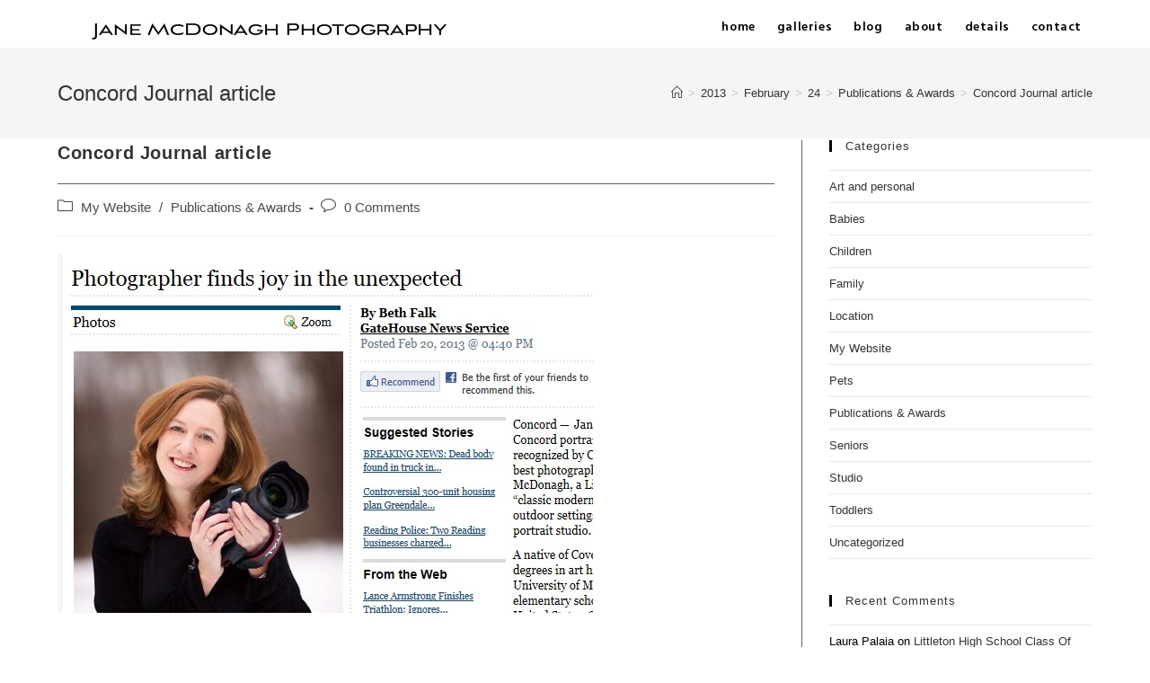

--- FILE ---
content_type: text/html; charset=UTF-8
request_url: https://janemphotography.com/2013/02/24/concord-journal-article/
body_size: 13599
content:
<!DOCTYPE html>
<html class="html" lang="en-US">
<head>
	<meta charset="UTF-8">
	<link rel="profile" href="https://gmpg.org/xfn/11">

	<title>Concord Journal article &#8211; Boston Baby and Child Photographer</title>
<meta name='robots' content='max-image-preview:large' />
<link rel="pingback" href="https://janemphotography.com/xmlrpc.php">
<meta name="viewport" content="width=device-width, initial-scale=1"><link rel='dns-prefetch' href='//fonts.googleapis.com' />
<link rel='dns-prefetch' href='//s.w.org' />
<link rel="alternate" type="application/rss+xml" title="Boston Baby and Child Photographer &raquo; Feed" href="https://janemphotography.com/feed/" />
<link rel="alternate" type="application/rss+xml" title="Boston Baby and Child Photographer &raquo; Comments Feed" href="https://janemphotography.com/comments/feed/" />
<link rel="alternate" type="application/rss+xml" title="Boston Baby and Child Photographer &raquo; Concord Journal article Comments Feed" href="https://janemphotography.com/2013/02/24/concord-journal-article/feed/" />
		<script>
			window._wpemojiSettings = {"baseUrl":"https:\/\/s.w.org\/images\/core\/emoji\/13.1.0\/72x72\/","ext":".png","svgUrl":"https:\/\/s.w.org\/images\/core\/emoji\/13.1.0\/svg\/","svgExt":".svg","source":{"concatemoji":"https:\/\/janemphotography.com\/wp-includes\/js\/wp-emoji-release.min.js?ver=5.8.12"}};
			!function(e,a,t){var n,r,o,i=a.createElement("canvas"),p=i.getContext&&i.getContext("2d");function s(e,t){var a=String.fromCharCode;p.clearRect(0,0,i.width,i.height),p.fillText(a.apply(this,e),0,0);e=i.toDataURL();return p.clearRect(0,0,i.width,i.height),p.fillText(a.apply(this,t),0,0),e===i.toDataURL()}function c(e){var t=a.createElement("script");t.src=e,t.defer=t.type="text/javascript",a.getElementsByTagName("head")[0].appendChild(t)}for(o=Array("flag","emoji"),t.supports={everything:!0,everythingExceptFlag:!0},r=0;r<o.length;r++)t.supports[o[r]]=function(e){if(!p||!p.fillText)return!1;switch(p.textBaseline="top",p.font="600 32px Arial",e){case"flag":return s([127987,65039,8205,9895,65039],[127987,65039,8203,9895,65039])?!1:!s([55356,56826,55356,56819],[55356,56826,8203,55356,56819])&&!s([55356,57332,56128,56423,56128,56418,56128,56421,56128,56430,56128,56423,56128,56447],[55356,57332,8203,56128,56423,8203,56128,56418,8203,56128,56421,8203,56128,56430,8203,56128,56423,8203,56128,56447]);case"emoji":return!s([10084,65039,8205,55357,56613],[10084,65039,8203,55357,56613])}return!1}(o[r]),t.supports.everything=t.supports.everything&&t.supports[o[r]],"flag"!==o[r]&&(t.supports.everythingExceptFlag=t.supports.everythingExceptFlag&&t.supports[o[r]]);t.supports.everythingExceptFlag=t.supports.everythingExceptFlag&&!t.supports.flag,t.DOMReady=!1,t.readyCallback=function(){t.DOMReady=!0},t.supports.everything||(n=function(){t.readyCallback()},a.addEventListener?(a.addEventListener("DOMContentLoaded",n,!1),e.addEventListener("load",n,!1)):(e.attachEvent("onload",n),a.attachEvent("onreadystatechange",function(){"complete"===a.readyState&&t.readyCallback()})),(n=t.source||{}).concatemoji?c(n.concatemoji):n.wpemoji&&n.twemoji&&(c(n.twemoji),c(n.wpemoji)))}(window,document,window._wpemojiSettings);
		</script>
		<style>
img.wp-smiley,
img.emoji {
	display: inline !important;
	border: none !important;
	box-shadow: none !important;
	height: 1em !important;
	width: 1em !important;
	margin: 0 .07em !important;
	vertical-align: -0.1em !important;
	background: none !important;
	padding: 0 !important;
}
</style>
	<link rel='stylesheet' id='wp-block-library-css'  href='https://janemphotography.com/wp-includes/css/dist/block-library/style.min.css?ver=5.8.12' media='all' />
<style id='wp-block-library-theme-inline-css'>
#start-resizable-editor-section{display:none}.wp-block-audio figcaption{color:#555;font-size:13px;text-align:center}.is-dark-theme .wp-block-audio figcaption{color:hsla(0,0%,100%,.65)}.wp-block-code{font-family:Menlo,Consolas,monaco,monospace;color:#1e1e1e;padding:.8em 1em;border:1px solid #ddd;border-radius:4px}.wp-block-embed figcaption{color:#555;font-size:13px;text-align:center}.is-dark-theme .wp-block-embed figcaption{color:hsla(0,0%,100%,.65)}.blocks-gallery-caption{color:#555;font-size:13px;text-align:center}.is-dark-theme .blocks-gallery-caption{color:hsla(0,0%,100%,.65)}.wp-block-image figcaption{color:#555;font-size:13px;text-align:center}.is-dark-theme .wp-block-image figcaption{color:hsla(0,0%,100%,.65)}.wp-block-pullquote{border-top:4px solid;border-bottom:4px solid;margin-bottom:1.75em;color:currentColor}.wp-block-pullquote__citation,.wp-block-pullquote cite,.wp-block-pullquote footer{color:currentColor;text-transform:uppercase;font-size:.8125em;font-style:normal}.wp-block-quote{border-left:.25em solid;margin:0 0 1.75em;padding-left:1em}.wp-block-quote cite,.wp-block-quote footer{color:currentColor;font-size:.8125em;position:relative;font-style:normal}.wp-block-quote.has-text-align-right{border-left:none;border-right:.25em solid;padding-left:0;padding-right:1em}.wp-block-quote.has-text-align-center{border:none;padding-left:0}.wp-block-quote.is-large,.wp-block-quote.is-style-large{border:none}.wp-block-search .wp-block-search__label{font-weight:700}.wp-block-group.has-background{padding:1.25em 2.375em;margin-top:0;margin-bottom:0}.wp-block-separator{border:none;border-bottom:2px solid;margin-left:auto;margin-right:auto;opacity:.4}.wp-block-separator:not(.is-style-wide):not(.is-style-dots){width:100px}.wp-block-separator.has-background:not(.is-style-dots){border-bottom:none;height:1px}.wp-block-separator.has-background:not(.is-style-wide):not(.is-style-dots){height:2px}.wp-block-table thead{border-bottom:3px solid}.wp-block-table tfoot{border-top:3px solid}.wp-block-table td,.wp-block-table th{padding:.5em;border:1px solid;word-break:normal}.wp-block-table figcaption{color:#555;font-size:13px;text-align:center}.is-dark-theme .wp-block-table figcaption{color:hsla(0,0%,100%,.65)}.wp-block-video figcaption{color:#555;font-size:13px;text-align:center}.is-dark-theme .wp-block-video figcaption{color:hsla(0,0%,100%,.65)}.wp-block-template-part.has-background{padding:1.25em 2.375em;margin-top:0;margin-bottom:0}#end-resizable-editor-section{display:none}
</style>
<link rel='stylesheet' id='wp-image-borders-styles-css'  href='https://janemphotography.com/wp-content/plugins/wp-image-borders/wp-image-borders.css?ver=5.8.12' media='all' />
<style id='wp-image-borders-styles-inline-css'>

		.wp-image-borders .alignright,
		.wp-image-borders .alignleft,
		.wp-image-borders .aligncenter,
		.wp-image-borders .alignnone,
		.wp-image-borders .size-auto,
		.wp-image-borders .size-full,
		.wp-image-borders .size-large,
		.wp-image-borders .size-medium,
		.wp-image-borders .size-thumbnail,
		.wp-image-borders .alignright img,
		.wp-image-borders .alignleft img,
		.wp-image-borders .aligncenter img,
		.wp-image-borders .alignnone img,
		.wp-image-borders .size-auto img,
		.wp-image-borders .size-full img,
		.wp-image-borders .size-large img,
		.wp-image-borders .size-medium img,
		.wp-image-borders .size-thumbnail img {
	   border-style: solid !important;
	   border-width: 3px !important;
	   border-radius: 0px !important;
	   border-color: #ffffff !important;
	   -moz-box-shadow: 0px 0px 0px 0px  !important;
	   -webkit-box-shadow: 0px 0px 0px 0px  !important;
	   box-shadow: 0px 0px 0px 0px  !important;
   }
</style>
<link rel='stylesheet' id='elementor-frontend-legacy-css'  href='https://janemphotography.com/wp-content/plugins/elementor/assets/css/frontend-legacy.min.css?ver=3.5.5' media='all' />
<link rel='stylesheet' id='elementor-frontend-css'  href='https://janemphotography.com/wp-content/plugins/elementor/assets/css/frontend.min.css?ver=3.5.5' media='all' />
<link rel='stylesheet' id='elementor-post-3157-css'  href='https://janemphotography.com/wp-content/uploads/elementor/css/post-3157.css?ver=1645568297' media='all' />
<link rel='stylesheet' id='font-awesome-css'  href='https://janemphotography.com/wp-content/themes/oceanwp/assets/fonts/fontawesome/css/all.min.css?ver=5.15.1' media='all' />
<link rel='stylesheet' id='simple-line-icons-css'  href='https://janemphotography.com/wp-content/themes/oceanwp/assets/css/third/simple-line-icons.min.css?ver=2.4.0' media='all' />
<link rel='stylesheet' id='oceanwp-style-css'  href='https://janemphotography.com/wp-content/themes/oceanwp/assets/css/style.min.css?ver=3.1.3' media='all' />
<link rel='stylesheet' id='oceanwp-google-font-hind-css'  href='//fonts.googleapis.com/css?family=Hind%3A100%2C200%2C300%2C400%2C500%2C600%2C700%2C800%2C900%2C100i%2C200i%2C300i%2C400i%2C500i%2C600i%2C700i%2C800i%2C900i&#038;subset=latin&#038;display=swap&#038;ver=5.8.12' media='all' />
<link rel='stylesheet' id='oe-widgets-style-css'  href='https://janemphotography.com/wp-content/plugins/ocean-extra/assets/css/widgets.css?ver=5.8.12' media='all' />
<link rel='stylesheet' id='elementor-icons-shared-0-css'  href='https://janemphotography.com/wp-content/plugins/elementor/assets/lib/font-awesome/css/fontawesome.min.css?ver=5.15.3' media='all' />
<link rel='stylesheet' id='elementor-icons-fa-brands-css'  href='https://janemphotography.com/wp-content/plugins/elementor/assets/lib/font-awesome/css/brands.min.css?ver=5.15.3' media='all' />
<script src='https://janemphotography.com/wp-content/themes/oceanwp/assets/js/vendors/smoothscroll.min.js?ver=3.1.3' id='ow-smoothscroll-js'></script>
<script src='https://janemphotography.com/wp-includes/js/jquery/jquery.min.js?ver=3.6.0' id='jquery-core-js'></script>
<script src='https://janemphotography.com/wp-includes/js/jquery/jquery-migrate.min.js?ver=3.3.2' id='jquery-migrate-js'></script>
<link rel="https://api.w.org/" href="https://janemphotography.com/wp-json/" /><link rel="alternate" type="application/json" href="https://janemphotography.com/wp-json/wp/v2/posts/2586" /><link rel="EditURI" type="application/rsd+xml" title="RSD" href="https://janemphotography.com/xmlrpc.php?rsd" />
<link rel="wlwmanifest" type="application/wlwmanifest+xml" href="https://janemphotography.com/wp-includes/wlwmanifest.xml" /> 
<meta name="generator" content="WordPress 5.8.12" />
<link rel="canonical" href="https://janemphotography.com/2013/02/24/concord-journal-article/" />
<link rel='shortlink' href='https://janemphotography.com/?p=2586' />
<link rel="alternate" type="application/json+oembed" href="https://janemphotography.com/wp-json/oembed/1.0/embed?url=https%3A%2F%2Fjanemphotography.com%2F2013%2F02%2F24%2Fconcord-journal-article%2F" />
<link rel="alternate" type="text/xml+oembed" href="https://janemphotography.com/wp-json/oembed/1.0/embed?url=https%3A%2F%2Fjanemphotography.com%2F2013%2F02%2F24%2Fconcord-journal-article%2F&#038;format=xml" />
<style>.recentcomments a{display:inline !important;padding:0 !important;margin:0 !important;}</style><!-- OceanWP CSS -->
<style type="text/css">
/* General CSS */a:hover,a.light:hover,.theme-heading .text::before,.theme-heading .text::after,#top-bar-content >a:hover,#top-bar-social li.oceanwp-email a:hover,#site-navigation-wrap .dropdown-menu >li >a:hover,#site-header.medium-header #medium-searchform button:hover,.oceanwp-mobile-menu-icon a:hover,.blog-entry.post .blog-entry-header .entry-title a:hover,.blog-entry.post .blog-entry-readmore a:hover,.blog-entry.thumbnail-entry .blog-entry-category a,ul.meta li a:hover,.dropcap,.single nav.post-navigation .nav-links .title,body .related-post-title a:hover,body #wp-calendar caption,body .contact-info-widget.default i,body .contact-info-widget.big-icons i,body .custom-links-widget .oceanwp-custom-links li a:hover,body .custom-links-widget .oceanwp-custom-links li a:hover:before,body .posts-thumbnails-widget li a:hover,body .social-widget li.oceanwp-email a:hover,.comment-author .comment-meta .comment-reply-link,#respond #cancel-comment-reply-link:hover,#footer-widgets .footer-box a:hover,#footer-bottom a:hover,#footer-bottom #footer-bottom-menu a:hover,.sidr a:hover,.sidr-class-dropdown-toggle:hover,.sidr-class-menu-item-has-children.active >a,.sidr-class-menu-item-has-children.active >a >.sidr-class-dropdown-toggle,input[type=checkbox]:checked:before{color:#000000}.single nav.post-navigation .nav-links .title .owp-icon use,.blog-entry.post .blog-entry-readmore a:hover .owp-icon use,body .contact-info-widget.default .owp-icon use,body .contact-info-widget.big-icons .owp-icon use{stroke:#000000}input[type="button"],input[type="reset"],input[type="submit"],button[type="submit"],.button,#site-navigation-wrap .dropdown-menu >li.btn >a >span,.thumbnail:hover i,.post-quote-content,.omw-modal .omw-close-modal,body .contact-info-widget.big-icons li:hover i,body div.wpforms-container-full .wpforms-form input[type=submit],body div.wpforms-container-full .wpforms-form button[type=submit],body div.wpforms-container-full .wpforms-form .wpforms-page-button{background-color:#000000}.thumbnail:hover .link-post-svg-icon{background-color:#000000}body .contact-info-widget.big-icons li:hover .owp-icon{background-color:#000000}.widget-title{border-color:#000000}blockquote{border-color:#000000}#searchform-dropdown{border-color:#000000}.dropdown-menu .sub-menu{border-color:#000000}.blog-entry.large-entry .blog-entry-readmore a:hover{border-color:#000000}.oceanwp-newsletter-form-wrap input[type="email"]:focus{border-color:#000000}.social-widget li.oceanwp-email a:hover{border-color:#000000}#respond #cancel-comment-reply-link:hover{border-color:#000000}body .contact-info-widget.big-icons li:hover i{border-color:#000000}#footer-widgets .oceanwp-newsletter-form-wrap input[type="email"]:focus{border-color:#000000}blockquote,.wp-block-quote{border-left-color:#000000}body .contact-info-widget.big-icons li:hover .owp-icon{border-color:#000000}table th,table td,hr,.content-area,body.content-left-sidebar #content-wrap .content-area,.content-left-sidebar .content-area,#top-bar-wrap,#site-header,#site-header.top-header #search-toggle,.dropdown-menu ul li,.centered-minimal-page-header,.blog-entry.post,.blog-entry.grid-entry .blog-entry-inner,.blog-entry.thumbnail-entry .blog-entry-bottom,.single-post .entry-title,.single .entry-share-wrap .entry-share,.single .entry-share,.single .entry-share ul li a,.single nav.post-navigation,.single nav.post-navigation .nav-links .nav-previous,#author-bio,#author-bio .author-bio-avatar,#author-bio .author-bio-social li a,#related-posts,#comments,.comment-body,#respond #cancel-comment-reply-link,#blog-entries .type-page,.page-numbers a,.page-numbers span:not(.elementor-screen-only),.page-links span,body #wp-calendar caption,body #wp-calendar th,body #wp-calendar tbody,body .contact-info-widget.default i,body .contact-info-widget.big-icons i,body .posts-thumbnails-widget li,body .tagcloud a{border-color:#606060}body .contact-info-widget.big-icons .owp-icon,body .contact-info-widget.default .owp-icon{border-color:#606060}a:hover{color:#8e8e8e}a:hover .owp-icon use{stroke:#8e8e8e}#main #content-wrap,.separate-layout #main #content-wrap{padding-top:2px;padding-bottom:2px}/* Header CSS */#site-logo #site-logo-inner,.oceanwp-social-menu .social-menu-inner,#site-header.full_screen-header .menu-bar-inner,.after-header-content .after-header-content-inner{height:45px}#site-navigation-wrap .dropdown-menu >li >a,.oceanwp-mobile-menu-icon a,.mobile-menu-close,.after-header-content-inner >a{line-height:45px}#site-header-inner{padding:8px 0 0 0}#site-header.has-header-media .overlay-header-media{background-color:rgba(0,0,0,0.5)}#site-logo #site-logo-inner a img,#site-header.center-header #site-navigation-wrap .middle-site-logo a img{max-width:500px}@media (max-width:480px){#site-logo #site-logo-inner a img,#site-header.center-header #site-navigation-wrap .middle-site-logo a img{max-width:303px}}#site-header #site-logo #site-logo-inner a img,#site-header.center-header #site-navigation-wrap .middle-site-logo a img{max-height:215px}@media (max-width:480px){#site-header #site-logo #site-logo-inner a img,#site-header.center-header #site-navigation-wrap .middle-site-logo a img{max-height:253px}}#site-navigation-wrap .dropdown-menu >li >a{padding:0 12px}#site-navigation-wrap .dropdown-menu >li >a,.oceanwp-mobile-menu-icon a,#searchform-header-replace-close{color:#000000}#site-navigation-wrap .dropdown-menu >li >a .owp-icon use,.oceanwp-mobile-menu-icon a .owp-icon use,#searchform-header-replace-close .owp-icon use{stroke:#000000}#site-navigation-wrap .dropdown-menu >li >a:hover,.oceanwp-mobile-menu-icon a:hover,#searchform-header-replace-close:hover{color:#727272}#site-navigation-wrap .dropdown-menu >li >a:hover .owp-icon use,.oceanwp-mobile-menu-icon a:hover .owp-icon use,#searchform-header-replace-close:hover .owp-icon use{stroke:#727272}#site-navigation-wrap .dropdown-menu >.current-menu-item >a,#site-navigation-wrap .dropdown-menu >.current-menu-ancestor >a,#site-navigation-wrap .dropdown-menu >.current-menu-item >a:hover,#site-navigation-wrap .dropdown-menu >.current-menu-ancestor >a:hover{color:#000000}/* Footer Widgets CSS */#footer-widgets{padding:4px 0 0 0}#footer-widgets{background-color:#eaeaea}/* Footer Bottom CSS */#footer-bottom{background-color:#e0e0e0}#footer-bottom,#footer-bottom p{color:#000000}/* Typography CSS */body{color:#000000}#site-navigation-wrap .dropdown-menu >li >a,#site-header.full_screen-header .fs-dropdown-menu >li >a,#site-header.top-header #site-navigation-wrap .dropdown-menu >li >a,#site-header.center-header #site-navigation-wrap .dropdown-menu >li >a,#site-header.medium-header #site-navigation-wrap .dropdown-menu >li >a,.oceanwp-mobile-menu-icon a{font-family:Hind;font-weight:600;font-size:14px}.blog-entry.post .blog-entry-header .entry-title a{font-weight:400;font-size:20px}.single-post .entry-title{font-size:20px}#footer-widgets .footer-box .widget-title{color:#000000}
</style></head>

<body class="post-template-default single single-post postid-2586 single-format-standard wp-custom-logo wp-embed-responsive no-isotope no-lightbox no-scroll-top no-sidr no-carousel no-matchheight oceanwp-theme dropdown-mobile no-header-border default-breakpoint has-sidebar content-right-sidebar post-in-category-my-website post-in-category-publications-awards has-breadcrumbs has-fixed-footer elementor-default elementor-kit-3471" itemscope="itemscope" itemtype="https://schema.org/Article">

	
	
	<div id="outer-wrap" class="site clr">

		<a class="skip-link screen-reader-text" href="#main">Skip to content</a>

		
		<div id="wrap" class="clr">

			
			
<header id="site-header" class="minimal-header has-social clr" data-height="45" itemscope="itemscope" itemtype="https://schema.org/WPHeader" role="banner">

	
					
			<div id="site-header-inner" class="clr container">

				
				

<div id="site-logo" class="clr" itemscope itemtype="https://schema.org/Brand" >

	
	<div id="site-logo-inner" class="clr">

		<a href="https://janemphotography.com/" class="custom-logo-link" rel="home"><img width="500" height="41" src="https://janemphotography.com/wp-content/uploads/2018/02/web-title3-475.png" class="custom-logo" alt="Boston Baby and Child Photographer" srcset="https://janemphotography.com/wp-content/uploads/2018/02/web-title3-475.png 500w, https://janemphotography.com/wp-content/uploads/2018/02/web-title3-475-300x25.png 300w" sizes="(max-width: 500px) 100vw, 500px" /></a>
	</div><!-- #site-logo-inner -->

	
	
</div><!-- #site-logo -->

			<div id="site-navigation-wrap" class="clr">
			
			
			
			<nav id="site-navigation" class="navigation main-navigation clr" itemscope="itemscope" itemtype="https://schema.org/SiteNavigationElement" role="navigation" >

				<ul id="menu-main" class="main-menu dropdown-menu sf-menu"><li id="menu-item-3139" class="menu-item menu-item-type-post_type menu-item-object-page menu-item-home menu-item-3139"><a href="https://janemphotography.com/" class="menu-link"><span class="text-wrap">home</span></a></li><li id="menu-item-3201" class="menu-item menu-item-type-post_type menu-item-object-page menu-item-3201"><a href="https://janemphotography.com/w3galleries/" class="menu-link"><span class="text-wrap">galleries</span></a></li><li id="menu-item-3140" class="menu-item menu-item-type-post_type menu-item-object-page current_page_parent menu-item-3140"><a href="https://janemphotography.com/w3blog/" class="menu-link"><span class="text-wrap">blog</span></a></li><li id="menu-item-3236" class="menu-item menu-item-type-post_type menu-item-object-page menu-item-3236"><a href="https://janemphotography.com/w3about/" class="menu-link"><span class="text-wrap">about</span></a></li><li id="menu-item-3316" class="menu-item menu-item-type-post_type menu-item-object-page menu-item-3316"><a href="https://janemphotography.com/w3details/" class="menu-link"><span class="text-wrap">details</span></a></li><li id="menu-item-3181" class="menu-item menu-item-type-post_type menu-item-object-page menu-item-3181"><a href="https://janemphotography.com/w3contact/" class="menu-link"><span class="text-wrap">contact</span></a></li></ul>
			</nav><!-- #site-navigation -->

			
			
					</div><!-- #site-navigation-wrap -->
			
		
	
				
	
	<div class="oceanwp-mobile-menu-icon clr mobile-right">

		
		
		
		<a href="#" class="mobile-menu"  aria-label="Mobile Menu">
							<i class="fa fa-bars" aria-hidden="true"></i>
								<span class="oceanwp-text">Menu</span>
				<span class="oceanwp-close-text">Close</span>
						</a>

		
		
		
	</div><!-- #oceanwp-mobile-menu-navbar -->

	

			</div><!-- #site-header-inner -->

			
<div id="mobile-dropdown" class="clr" >

	<nav class="clr has-social" itemscope="itemscope" itemtype="https://schema.org/SiteNavigationElement">

		<ul id="menu-main-1" class="menu"><li class="menu-item menu-item-type-post_type menu-item-object-page menu-item-home menu-item-3139"><a href="https://janemphotography.com/">home</a></li>
<li class="menu-item menu-item-type-post_type menu-item-object-page menu-item-3201"><a href="https://janemphotography.com/w3galleries/">galleries</a></li>
<li class="menu-item menu-item-type-post_type menu-item-object-page current_page_parent menu-item-3140"><a href="https://janemphotography.com/w3blog/">blog</a></li>
<li class="menu-item menu-item-type-post_type menu-item-object-page menu-item-3236"><a href="https://janemphotography.com/w3about/">about</a></li>
<li class="menu-item menu-item-type-post_type menu-item-object-page menu-item-3316"><a href="https://janemphotography.com/w3details/">details</a></li>
<li class="menu-item menu-item-type-post_type menu-item-object-page menu-item-3181"><a href="https://janemphotography.com/w3contact/">contact</a></li>
</ul>
<div id="mobile-menu-search" class="clr">
	<form aria-label="Search this website" method="get" action="https://janemphotography.com/" class="mobile-searchform" role="search">
		<input aria-label="Insert search query" value="" class="field" id="ocean-mobile-search-1" type="search" name="s" autocomplete="off" placeholder="Search" />
		<button aria-label="Submit search" type="submit" class="searchform-submit">
			<i class=" icon-magnifier" aria-hidden="true" role="img"></i>		</button>
					</form>
</div><!-- .mobile-menu-search -->

	</nav>

</div>

			
			
		
		
</header><!-- #site-header -->


			
			<main id="main" class="site-main clr"  role="main">

				

<header class="page-header">

	
	<div class="container clr page-header-inner">

		
			<h1 class="page-header-title clr" itemprop="headline">Concord Journal article</h1>

			
		
		<nav aria-label="Breadcrumbs" class="site-breadcrumbs clr position-" itemprop="breadcrumb"><ol class="trail-items" itemscope itemtype="http://schema.org/BreadcrumbList"><meta name="numberOfItems" content="6" /><meta name="itemListOrder" content="Ascending" /><li class="trail-item trail-begin" itemprop="itemListElement" itemscope itemtype="https://schema.org/ListItem"><a href="https://janemphotography.com" rel="home" aria-label="Home" itemtype="https://schema.org/Thing" itemprop="item"><span itemprop="name"><i class=" icon-home" aria-hidden="true" role="img"></i><span class="breadcrumb-home has-icon">Home</span></span></a><span class="breadcrumb-sep">></span><meta content="1" itemprop="position" /></li><li class="trail-item" itemprop="itemListElement" itemscope itemtype="https://schema.org/ListItem"><a href="https://janemphotography.com/2013/" itemtype="https://schema.org/Thing" itemprop="item"><span itemprop="name">2013</span></a><span class="breadcrumb-sep">></span><meta content="2" itemprop="position" /></li><li class="trail-item" itemprop="itemListElement" itemscope itemtype="https://schema.org/ListItem"><a href="https://janemphotography.com/2013/02/" itemtype="https://schema.org/Thing" itemprop="item"><span itemprop="name">February</span></a><span class="breadcrumb-sep">></span><meta content="3" itemprop="position" /></li><li class="trail-item" itemprop="itemListElement" itemscope itemtype="https://schema.org/ListItem"><a href="https://janemphotography.com/2013/02/24/" itemtype="https://schema.org/Thing" itemprop="item"><span itemprop="name">24</span></a><span class="breadcrumb-sep">></span><meta content="4" itemprop="position" /></li><li class="trail-item" itemprop="itemListElement" itemscope itemtype="https://schema.org/ListItem"><a href="https://janemphotography.com/category/publications-awards/" itemtype="https://schema.org/Thing" itemprop="item"><span itemprop="name">Publications &amp; Awards</span></a><span class="breadcrumb-sep">></span><meta content="5" itemprop="position" /></li><li class="trail-item trail-end" itemprop="itemListElement" itemscope itemtype="https://schema.org/ListItem"><a href="https://janemphotography.com/2013/02/24/concord-journal-article/" itemtype="https://schema.org/Thing" itemprop="item"><span itemprop="name">Concord Journal article</span></a><meta content="6" itemprop="position" /></li></ol></nav>
	</div><!-- .page-header-inner -->

	
	
</header><!-- .page-header -->


	
	<div id="content-wrap" class="container clr">

		
		<div id="primary" class="content-area clr">

			
			<div id="content" class="site-content clr">

				
				
<article id="post-2586">

	

<header class="entry-header clr">
	<h2 class="single-post-title entry-title" itemprop="headline">Concord Journal article</h2><!-- .single-post-title -->
</header><!-- .entry-header -->


<ul class="meta ospm-default clr">

	
		
		
		
					<li class="meta-cat"><span class="screen-reader-text">Post category:</span><i class=" icon-folder" aria-hidden="true" role="img"></i><a href="https://janemphotography.com/category/my-website/" rel="category tag">My Website</a> <span class="owp-sep">/</span> <a href="https://janemphotography.com/category/publications-awards/" rel="category tag">Publications &amp; Awards</a></li>
		
		
		
	
		
		
		
		
		
					<li class="meta-comments"><span class="screen-reader-text">Post comments:</span><i class=" icon-bubble" aria-hidden="true" role="img"></i><a href="https://janemphotography.com/2013/02/24/concord-journal-article/#respond" class="comments-link" >0 Comments</a></li>
		
	
</ul>



<div class="entry-content clr" itemprop="text">
	<p><a href="http://www.janemphotography.com/blog/wp-content/uploads/2013/02/cj.jpg"><img loading="lazy" title="Concord Journal article" src="http://www.janemphotography.com/blog/wp-content/uploads/2013/02/cj.jpg" alt="" width="596" height="399" /></a></p>
<p>&nbsp;</p>
<p>I always enjoy talking about the art of photography so it was a pleasure being interviewed for an article covering my photography and background, it is now available online:</p>
<p><a href="http://www.wickedlocal.com/concord/features/x766863935/Photographer-finds-joy-in-the-unexpected#axzz2LYCdJb1h" target="_blank">Article in Concord Journal</a></p>

</div><!-- .entry -->

<div class="post-tags clr">
	</div>




	<section id="related-posts" class="clr">

		<h3 class="theme-heading related-posts-title">
			<span class="text">You Might Also Like</span>
		</h3>

		<div class="oceanwp-row clr">

			
			
				
				<article class="related-post clr col span_1_of_3 col-1 post-168 post type-post status-publish format-standard hentry category-publications-awards wp-image-borders entry">

					
					<h3 class="related-post-title">
						<a href="https://janemphotography.com/2008/08/22/feature-article-in-magazine/" rel="bookmark">Feature article in magazine</a>
					</h3><!-- .related-post-title -->

								
						<time class="published" datetime="2008-08-22T19:06:29+00:00"><i class=" icon-clock" aria-hidden="true" role="img"></i>August 22, 2008</time>
						
					
				</article><!-- .related-post -->

				
			
				
				<article class="related-post clr col span_1_of_3 col-2 post-297 post type-post status-publish format-standard hentry category-publications-awards wp-image-borders entry">

					
					<h3 class="related-post-title">
						<a href="https://janemphotography.com/2009/01/04/published-in-betterphoto-book/" rel="bookmark">Published in BetterPhoto book</a>
					</h3><!-- .related-post-title -->

								
						<time class="published" datetime="2009-01-04T00:34:53+00:00"><i class=" icon-clock" aria-hidden="true" role="img"></i>January 4, 2009</time>
						
					
				</article><!-- .related-post -->

				
			
				
				<article class="related-post clr col span_1_of_3 col-3 post-2933 post type-post status-publish format-standard hentry category-babies category-children category-family category-location category-publications-awards category-studio category-uncategorized tag-best-family-photographer-in-boston wp-image-borders entry">

					
					<h3 class="related-post-title">
						<a href="https://janemphotography.com/2015/02/19/best-family-photographer-in-boston/" rel="bookmark">Best Family Photographer in Boston</a>
					</h3><!-- .related-post-title -->

								
						<time class="published" datetime="2015-02-19T20:18:06+00:00"><i class=" icon-clock" aria-hidden="true" role="img"></i>February 19, 2015</time>
						
					
				</article><!-- .related-post -->

				
			
		</div><!-- .oceanwp-row -->

	</section><!-- .related-posts -->




<section id="comments" class="comments-area clr has-comments">

	
	
		<div id="respond" class="comment-respond">
		<h3 id="reply-title" class="comment-reply-title">Leave a Reply <small><a rel="nofollow" id="cancel-comment-reply-link" href="/2013/02/24/concord-journal-article/#respond" style="display:none;">Cancel reply</a></small></h3><form action="https://janemphotography.com/wp-comments-post.php" method="post" id="commentform" class="comment-form" novalidate><div class="comment-textarea"><label for="comment" class="screen-reader-text">Comment</label><textarea name="comment" id="comment" cols="39" rows="4" tabindex="0" class="textarea-comment" placeholder="Your comment here..."></textarea></div><div class="comment-form-author"><label for="author" class="screen-reader-text">Enter your name or username to comment</label><input type="text" name="author" id="author" value="" placeholder="Name (required)" size="22" tabindex="0" aria-required="true" class="input-name" /></div>
<div class="comment-form-email"><label for="email" class="screen-reader-text">Enter your email address to comment</label><input type="text" name="email" id="email" value="" placeholder="Email (required)" size="22" tabindex="0" aria-required="true" class="input-email" /></div>
<div class="comment-form-url"><label for="url" class="screen-reader-text">Enter your website URL (optional)</label><input type="text" name="url" id="url" value="" placeholder="Website" size="22" tabindex="0" class="input-website" /></div>
<p class="comment-form-cookies-consent"><input id="wp-comment-cookies-consent" name="wp-comment-cookies-consent" type="checkbox" value="yes" /> <label for="wp-comment-cookies-consent">Save my name, email, and website in this browser for the next time I comment.</label></p>
<p class="form-submit"><input name="submit" type="submit" id="comment-submit" class="submit" value="Post Comment" /> <input type='hidden' name='comment_post_ID' value='2586' id='comment_post_ID' />
<input type='hidden' name='comment_parent' id='comment_parent' value='0' />
</p><p style="display: none;"><input type="hidden" id="akismet_comment_nonce" name="akismet_comment_nonce" value="14cffa8ae6" /></p><p style="display: none !important;" class="akismet-fields-container" data-prefix="ak_"><label>&#916;<textarea name="ak_hp_textarea" cols="45" rows="8" maxlength="100"></textarea></label><input type="hidden" id="ak_js_1" name="ak_js" value="62"/><script>document.getElementById( "ak_js_1" ).setAttribute( "value", ( new Date() ).getTime() );</script></p></form>	</div><!-- #respond -->
	
</section><!-- #comments -->

</article>

				
			</div><!-- #content -->

			
		</div><!-- #primary -->

		

<aside id="right-sidebar" class="sidebar-container widget-area sidebar-primary" itemscope="itemscope" itemtype="https://schema.org/WPSideBar" role="complementary" aria-label="Primary Sidebar">

	
	<div id="right-sidebar-inner" class="clr">

		<div id="categories-2" class="sidebar-box widget_categories clr"><h4 class="widget-title">Categories</h4>
			<ul>
					<li class="cat-item cat-item-24"><a href="https://janemphotography.com/category/art-and-personal/">Art and personal</a>
</li>
	<li class="cat-item cat-item-7"><a href="https://janemphotography.com/category/babies/">Babies</a>
</li>
	<li class="cat-item cat-item-3"><a href="https://janemphotography.com/category/children/">Children</a>
</li>
	<li class="cat-item cat-item-4"><a href="https://janemphotography.com/category/family/">Family</a>
</li>
	<li class="cat-item cat-item-5"><a href="https://janemphotography.com/category/location/">Location</a>
</li>
	<li class="cat-item cat-item-13"><a href="https://janemphotography.com/category/my-website/">My Website</a>
</li>
	<li class="cat-item cat-item-11"><a href="https://janemphotography.com/category/pets/">Pets</a>
</li>
	<li class="cat-item cat-item-2"><a href="https://janemphotography.com/category/publications-awards/">Publications &amp; Awards</a>
</li>
	<li class="cat-item cat-item-10"><a href="https://janemphotography.com/category/teens/">Seniors</a>
</li>
	<li class="cat-item cat-item-6"><a href="https://janemphotography.com/category/studio/">Studio</a>
</li>
	<li class="cat-item cat-item-12"><a href="https://janemphotography.com/category/toddlers/">Toddlers</a>
</li>
	<li class="cat-item cat-item-1"><a href="https://janemphotography.com/category/uncategorized/">Uncategorized</a>
</li>
			</ul>

			</div><div id="recent-comments-2" class="sidebar-box widget_recent_comments clr"><h4 class="widget-title">Recent Comments</h4><ul id="recentcomments"><li class="recentcomments"><span class="comment-author-link">Laura Palaia</span> on <a href="https://janemphotography.com/2017/06/02/littleton-high-school-class-of-2017/#comment-121">Littleton High School Class Of 2017</a></li><li class="recentcomments"><span class="comment-author-link">Sinchan</span> on <a href="https://janemphotography.com/2011/01/27/vermont-with-the-wide-angle-lens/#comment-96">Vermont with the wide angle lens</a></li><li class="recentcomments"><span class="comment-author-link"><a href='http://www.janemphotography.com' rel='external nofollow ugc' class='url'>Jane</a></span> on <a href="https://janemphotography.com/2013/09/19/8-month-old-in-studio/#comment-117">8 Month Old In Studio</a></li><li class="recentcomments"><span class="comment-author-link">Nicole</span> on <a href="https://janemphotography.com/2013/09/19/8-month-old-in-studio/#comment-116">8 Month Old In Studio</a></li><li class="recentcomments"><span class="comment-author-link"><a href='http://www.cloudydayphoto.com' rel='external nofollow ugc' class='url'>Medford Oregon Photographer</a></span> on <a href="https://janemphotography.com/2012/01/30/looking-back/#comment-109">Looking Back</a></li></ul></div>
	</div><!-- #sidebar-inner -->

	
</aside><!-- #right-sidebar -->


	</div><!-- #content-wrap -->

	

	</main><!-- #main -->

	
	
	
		
<footer id="footer" class="site-footer" itemscope="itemscope" itemtype="https://schema.org/WPFooter" role="contentinfo">

	
	<div id="footer-inner" class="clr">

		

<div id="footer-widgets" class="oceanwp-row clr">

	
	<div class="footer-widgets-inner container">

				<div data-elementor-type="wp-post" data-elementor-id="3157" class="elementor elementor-3157" data-elementor-settings="[]">
						<div class="elementor-inner">
							<div class="elementor-section-wrap">
							<section class="elementor-section elementor-top-section elementor-element elementor-element-a5ebab9 elementor-section-boxed elementor-section-height-default elementor-section-height-default" data-id="a5ebab9" data-element_type="section">
						<div class="elementor-container elementor-column-gap-default">
							<div class="elementor-row">
					<div class="elementor-column elementor-col-50 elementor-top-column elementor-element elementor-element-abaca5e" data-id="abaca5e" data-element_type="column">
			<div class="elementor-column-wrap elementor-element-populated">
							<div class="elementor-widget-wrap">
						<div class="elementor-element elementor-element-6f24901 elementor-widget elementor-widget-text-editor" data-id="6f24901" data-element_type="widget" data-widget_type="text-editor.default">
				<div class="elementor-widget-container">
								<div class="elementor-text-editor elementor-clearfix">
				<p><em>Serving the Boston Metrowest area</em><br />jane@janemphotography.com </p>					</div>
						</div>
				</div>
						</div>
					</div>
		</div>
				<div class="elementor-column elementor-col-50 elementor-top-column elementor-element elementor-element-5da0295" data-id="5da0295" data-element_type="column">
			<div class="elementor-column-wrap elementor-element-populated">
							<div class="elementor-widget-wrap">
						<div class="elementor-element elementor-element-2216f77 e-grid-align-right elementor-shape-rounded elementor-grid-0 elementor-widget elementor-widget-social-icons" data-id="2216f77" data-element_type="widget" data-widget_type="social-icons.default">
				<div class="elementor-widget-container">
					<div class="elementor-social-icons-wrapper elementor-grid">
							<span class="elementor-grid-item">
					<a class="elementor-icon elementor-social-icon elementor-social-icon-facebook-f elementor-repeater-item-96b11b6" href="https://www.facebook.com/Jane-McDonagh-Photography-46403874222" target="_blank">
						<span class="elementor-screen-only">Facebook-f</span>
						<i class="fab fa-facebook-f"></i>					</a>
				</span>
							<span class="elementor-grid-item">
					<a class="elementor-icon elementor-social-icon elementor-social-icon-instagram elementor-repeater-item-e868168" href="https://www.instagram.com/jemnjp/" target="_blank">
						<span class="elementor-screen-only">Instagram</span>
						<i class="fab fa-instagram"></i>					</a>
				</span>
					</div>
				</div>
				</div>
						</div>
					</div>
		</div>
								</div>
					</div>
		</section>
						</div>
						</div>
					</div>
		
	</div><!-- .container -->

	
</div><!-- #footer-widgets -->



<div id="footer-bottom" class="clr no-footer-nav">

	
	<div id="footer-bottom-inner" class="container clr">

		
		
			<div id="copyright" class="clr" role="contentinfo">
				Copyright 2026 - Jane McDonagh Photography			</div><!-- #copyright -->

			
	</div><!-- #footer-bottom-inner -->

	
</div><!-- #footer-bottom -->


	</div><!-- #footer-inner -->

	
</footer><!-- #footer -->

	
	
</div><!-- #wrap -->


</div><!-- #outer-wrap -->



<a aria-label="Scroll to the top of the page" href="#" id="scroll-top" class="scroll-top-right"><i class=" fa fa-angle-up" aria-hidden="true" role="img"></i></a>




<link rel='stylesheet' id='elementor-icons-css'  href='https://janemphotography.com/wp-content/plugins/elementor/assets/lib/eicons/css/elementor-icons.min.css?ver=5.14.0' media='all' />
<link rel='stylesheet' id='elementor-post-3471-css'  href='https://janemphotography.com/wp-content/uploads/elementor/css/post-3471.css?ver=1645298486' media='all' />
<link rel='stylesheet' id='elementor-pro-css'  href='https://janemphotography.com/wp-content/plugins/elementor-pro/assets/css/frontend.min.css?ver=3.6.2' media='all' />
<link rel='stylesheet' id='elementor-global-css'  href='https://janemphotography.com/wp-content/uploads/elementor/css/global.css?ver=1645298649' media='all' />
<link rel='stylesheet' id='e-animations-css'  href='https://janemphotography.com/wp-content/plugins/elementor/assets/lib/animations/animations.min.css?ver=3.5.5' media='all' />
<link rel='stylesheet' id='google-fonts-1-css'  href='https://fonts.googleapis.com/css?family=Roboto%3A100%2C100italic%2C200%2C200italic%2C300%2C300italic%2C400%2C400italic%2C500%2C500italic%2C600%2C600italic%2C700%2C700italic%2C800%2C800italic%2C900%2C900italic%7CRoboto+Slab%3A100%2C100italic%2C200%2C200italic%2C300%2C300italic%2C400%2C400italic%2C500%2C500italic%2C600%2C600italic%2C700%2C700italic%2C800%2C800italic%2C900%2C900italic&#038;display=auto&#038;ver=5.8.12' media='all' />
<script src='https://janemphotography.com/wp-includes/js/comment-reply.min.js?ver=5.8.12' id='comment-reply-js'></script>
<script src='https://janemphotography.com/wp-includes/js/imagesloaded.min.js?ver=4.1.4' id='imagesloaded-js'></script>
<script src='https://janemphotography.com/wp-content/themes/oceanwp/assets/js/vendors/isotope.pkgd.min.js?ver=3.0.6' id='ow-isotop-js'></script>
<script src='https://janemphotography.com/wp-content/themes/oceanwp/assets/js/vendors/flickity.pkgd.min.js?ver=3.1.3' id='ow-flickity-js'></script>
<script src='https://janemphotography.com/wp-content/themes/oceanwp/assets/js/vendors/sidr.js?ver=3.1.3' id='ow-sidr-js'></script>
<script src='https://janemphotography.com/wp-content/themes/oceanwp/assets/js/vendors/magnific-popup.min.js?ver=3.1.3' id='ow-magnific-popup-js'></script>
<script id='oceanwp-main-js-extra'>
var oceanwpLocalize = {"nonce":"75d1b440c6","isRTL":"","menuSearchStyle":"disabled","mobileMenuSearchStyle":"disabled","sidrSource":null,"sidrDisplace":"1","sidrSide":"left","sidrDropdownTarget":"link","verticalHeaderTarget":"link","customSelects":".woocommerce-ordering .orderby, #dropdown_product_cat, .widget_categories select, .widget_archive select, .single-product .variations_form .variations select","ajax_url":"https:\/\/janemphotography.com\/wp-admin\/admin-ajax.php"};
</script>
<script src='https://janemphotography.com/wp-content/themes/oceanwp/assets/js/theme.vanilla.min.js?ver=3.1.3' id='oceanwp-main-js'></script>
<script src='https://janemphotography.com/wp-includes/js/wp-embed.min.js?ver=5.8.12' id='wp-embed-js'></script>
<!--[if lt IE 9]>
<script src='https://janemphotography.com/wp-content/themes/oceanwp/assets/js/third/html5.min.js?ver=3.1.3' id='html5shiv-js'></script>
<![endif]-->
<script defer src='https://janemphotography.com/wp-content/plugins/akismet/_inc/akismet-frontend.js?ver=1762986605' id='akismet-frontend-js'></script>
<script src='https://janemphotography.com/wp-content/plugins/elementor-pro/assets/js/webpack-pro.runtime.min.js?ver=3.6.2' id='elementor-pro-webpack-runtime-js'></script>
<script src='https://janemphotography.com/wp-content/plugins/elementor/assets/js/webpack.runtime.min.js?ver=3.5.5' id='elementor-webpack-runtime-js'></script>
<script src='https://janemphotography.com/wp-content/plugins/elementor/assets/js/frontend-modules.min.js?ver=3.5.5' id='elementor-frontend-modules-js'></script>
<script src='https://janemphotography.com/wp-includes/js/dist/vendor/regenerator-runtime.min.js?ver=0.13.7' id='regenerator-runtime-js'></script>
<script src='https://janemphotography.com/wp-includes/js/dist/vendor/wp-polyfill.min.js?ver=3.15.0' id='wp-polyfill-js'></script>
<script src='https://janemphotography.com/wp-includes/js/dist/hooks.min.js?ver=a7edae857aab69d69fa10d5aef23a5de' id='wp-hooks-js'></script>
<script src='https://janemphotography.com/wp-includes/js/dist/i18n.min.js?ver=5f1269854226b4dd90450db411a12b79' id='wp-i18n-js'></script>
<script id='wp-i18n-js-after'>
wp.i18n.setLocaleData( { 'text direction\u0004ltr': [ 'ltr' ] } );
</script>
<script id='elementor-pro-frontend-js-translations'>
( function( domain, translations ) {
	var localeData = translations.locale_data[ domain ] || translations.locale_data.messages;
	localeData[""].domain = domain;
	wp.i18n.setLocaleData( localeData, domain );
} )( "elementor-pro", { "locale_data": { "messages": { "": {} } } } );
</script>
<script id='elementor-pro-frontend-js-before'>
var ElementorProFrontendConfig = {"ajaxurl":"https:\/\/janemphotography.com\/wp-admin\/admin-ajax.php","nonce":"4f5c79beda","urls":{"assets":"https:\/\/janemphotography.com\/wp-content\/plugins\/elementor-pro\/assets\/","rest":"https:\/\/janemphotography.com\/wp-json\/"},"shareButtonsNetworks":{"facebook":{"title":"Facebook","has_counter":true},"twitter":{"title":"Twitter"},"linkedin":{"title":"LinkedIn","has_counter":true},"pinterest":{"title":"Pinterest","has_counter":true},"reddit":{"title":"Reddit","has_counter":true},"vk":{"title":"VK","has_counter":true},"odnoklassniki":{"title":"OK","has_counter":true},"tumblr":{"title":"Tumblr"},"digg":{"title":"Digg"},"skype":{"title":"Skype"},"stumbleupon":{"title":"StumbleUpon","has_counter":true},"mix":{"title":"Mix"},"telegram":{"title":"Telegram"},"pocket":{"title":"Pocket","has_counter":true},"xing":{"title":"XING","has_counter":true},"whatsapp":{"title":"WhatsApp"},"email":{"title":"Email"},"print":{"title":"Print"}},"facebook_sdk":{"lang":"en_US","app_id":""},"lottie":{"defaultAnimationUrl":"https:\/\/janemphotography.com\/wp-content\/plugins\/elementor-pro\/modules\/lottie\/assets\/animations\/default.json"}};
</script>
<script src='https://janemphotography.com/wp-content/plugins/elementor-pro/assets/js/frontend.min.js?ver=3.6.2' id='elementor-pro-frontend-js'></script>
<script src='https://janemphotography.com/wp-content/plugins/elementor/assets/lib/waypoints/waypoints.min.js?ver=4.0.2' id='elementor-waypoints-js'></script>
<script src='https://janemphotography.com/wp-includes/js/jquery/ui/core.min.js?ver=1.12.1' id='jquery-ui-core-js'></script>
<script src='https://janemphotography.com/wp-content/plugins/elementor/assets/lib/swiper/swiper.min.js?ver=5.3.6' id='swiper-js'></script>
<script src='https://janemphotography.com/wp-content/plugins/elementor/assets/lib/share-link/share-link.min.js?ver=3.5.5' id='share-link-js'></script>
<script src='https://janemphotography.com/wp-content/plugins/elementor/assets/lib/dialog/dialog.min.js?ver=4.9.0' id='elementor-dialog-js'></script>
<script id='elementor-frontend-js-before'>
var elementorFrontendConfig = {"environmentMode":{"edit":false,"wpPreview":false,"isScriptDebug":false},"i18n":{"shareOnFacebook":"Share on Facebook","shareOnTwitter":"Share on Twitter","pinIt":"Pin it","download":"Download","downloadImage":"Download image","fullscreen":"Fullscreen","zoom":"Zoom","share":"Share","playVideo":"Play Video","previous":"Previous","next":"Next","close":"Close"},"is_rtl":false,"breakpoints":{"xs":0,"sm":480,"md":768,"lg":1025,"xl":1440,"xxl":1600},"responsive":{"breakpoints":{"mobile":{"label":"Mobile","value":767,"default_value":767,"direction":"max","is_enabled":true},"mobile_extra":{"label":"Mobile Extra","value":880,"default_value":880,"direction":"max","is_enabled":false},"tablet":{"label":"Tablet","value":1024,"default_value":1024,"direction":"max","is_enabled":true},"tablet_extra":{"label":"Tablet Extra","value":1200,"default_value":1200,"direction":"max","is_enabled":false},"laptop":{"label":"Laptop","value":1366,"default_value":1366,"direction":"max","is_enabled":false},"widescreen":{"label":"Widescreen","value":2400,"default_value":2400,"direction":"min","is_enabled":false}}},"version":"3.5.5","is_static":false,"experimentalFeatures":{"e_import_export":true,"e_hidden_wordpress_widgets":true,"theme_builder_v2":true,"landing-pages":true,"elements-color-picker":true,"favorite-widgets":true,"admin-top-bar":true,"page-transitions":true,"form-submissions":true,"e_scroll_snap":true},"urls":{"assets":"https:\/\/janemphotography.com\/wp-content\/plugins\/elementor\/assets\/"},"settings":{"page":[],"editorPreferences":[]},"kit":{"active_breakpoints":["viewport_mobile","viewport_tablet"],"global_image_lightbox":"yes","lightbox_enable_counter":"yes","lightbox_enable_fullscreen":"yes","lightbox_enable_zoom":"yes","lightbox_enable_share":"yes","lightbox_title_src":"title","lightbox_description_src":"description"},"post":{"id":2586,"title":"Concord%20Journal%20article%20%E2%80%93%20Boston%20Baby%20and%20Child%20Photographer","excerpt":"","featuredImage":false}};
</script>
<script src='https://janemphotography.com/wp-content/plugins/elementor/assets/js/frontend.min.js?ver=3.5.5' id='elementor-frontend-js'></script>
<script src='https://janemphotography.com/wp-content/plugins/elementor-pro/assets/js/preloaded-elements-handlers.min.js?ver=3.6.2' id='pro-preloaded-elements-handlers-js'></script>
<script src='https://janemphotography.com/wp-content/plugins/elementor/assets/js/preloaded-modules.min.js?ver=3.5.5' id='preloaded-modules-js'></script>
<script src='https://janemphotography.com/wp-content/plugins/elementor-pro/assets/lib/sticky/jquery.sticky.min.js?ver=3.6.2' id='e-sticky-js'></script>
</body>
</html>


--- FILE ---
content_type: text/css
request_url: https://janemphotography.com/wp-content/uploads/elementor/css/post-3157.css?ver=1645568297
body_size: 249
content:
.elementor-3157 .elementor-element.elementor-element-6f24901{font-size:13px;}.elementor-3157 .elementor-element.elementor-element-2216f77{--grid-template-columns:repeat(0, auto);--icon-size:17px;--grid-column-gap:5px;--grid-row-gap:0px;}.elementor-3157 .elementor-element.elementor-element-2216f77 .elementor-widget-container{text-align:right;}